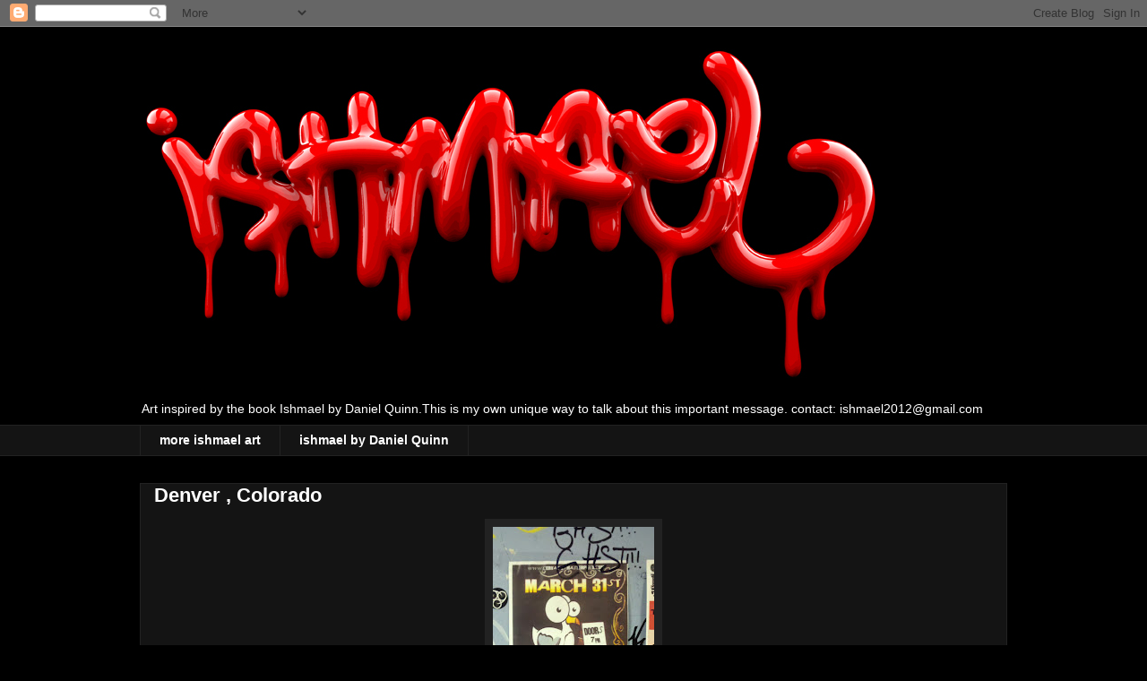

--- FILE ---
content_type: text/html; charset=UTF-8
request_url: https://www.ishmaelart.com/2011/04/denver-colorado.html
body_size: 11612
content:
<!DOCTYPE html>
<html class='v2' dir='ltr' lang='en'>
<head>
<link href='https://www.blogger.com/static/v1/widgets/335934321-css_bundle_v2.css' rel='stylesheet' type='text/css'/>
<meta content='width=1100' name='viewport'/>
<meta content='text/html; charset=UTF-8' http-equiv='Content-Type'/>
<meta content='blogger' name='generator'/>
<link href='https://www.ishmaelart.com/favicon.ico' rel='icon' type='image/x-icon'/>
<link href='https://www.ishmaelart.com/2011/04/denver-colorado.html' rel='canonical'/>
<link rel="alternate" type="application/atom+xml" title="  Ishmael inspired  art and graffiti - Atom" href="https://www.ishmaelart.com/feeds/posts/default" />
<link rel="alternate" type="application/rss+xml" title="  Ishmael inspired  art and graffiti - RSS" href="https://www.ishmaelart.com/feeds/posts/default?alt=rss" />
<link rel="service.post" type="application/atom+xml" title="  Ishmael inspired  art and graffiti - Atom" href="https://www.blogger.com/feeds/9205335385356278488/posts/default" />

<link rel="alternate" type="application/atom+xml" title="  Ishmael inspired  art and graffiti - Atom" href="https://www.ishmaelart.com/feeds/5282502955806043658/comments/default" />
<!--Can't find substitution for tag [blog.ieCssRetrofitLinks]-->
<link href='https://blogger.googleusercontent.com/img/b/R29vZ2xl/AVvXsEidp-GoAifwxAyTjkNNAr4rMdcnwHawqDRpKExm2A8DgLQCG0D_Ae4xC0WqJ_zH8WiObu2dvF6otFAhCFFYI21qo6xWbsU-gNsEm0KMnbtLgYfzshCbqjtYv1N8CgLU145VSaUU_3I5_zYO/s320/2011-04-01_00-32-01_484+%25281%2529.jpg' rel='image_src'/>
<meta content='https://www.ishmaelart.com/2011/04/denver-colorado.html' property='og:url'/>
<meta content='Denver , Colorado' property='og:title'/>
<meta content='Art by Ishmael. Inspired by the book Ishmael by Daniel Quinn' property='og:description'/>
<meta content='https://blogger.googleusercontent.com/img/b/R29vZ2xl/AVvXsEidp-GoAifwxAyTjkNNAr4rMdcnwHawqDRpKExm2A8DgLQCG0D_Ae4xC0WqJ_zH8WiObu2dvF6otFAhCFFYI21qo6xWbsU-gNsEm0KMnbtLgYfzshCbqjtYv1N8CgLU145VSaUU_3I5_zYO/w1200-h630-p-k-no-nu/2011-04-01_00-32-01_484+%25281%2529.jpg' property='og:image'/>
<title>  Ishmael inspired  art and graffiti: Denver , Colorado</title>
<style id='page-skin-1' type='text/css'><!--
/*
-----------------------------------------------
Blogger Template Style
Name:     Awesome Inc.
Designer: Tina Chen
URL:      tinachen.org
----------------------------------------------- */
/* Content
----------------------------------------------- */
body {
font: normal normal 13px Arial, Tahoma, Helvetica, FreeSans, sans-serif;
color: #ffffff;
background: #000000 url(//themes.googleusercontent.com/image?id=1KWBqlipk8_Ck4PTM5QvkNC6OAcl_xZgZ2pGhqm06r-WYCv_eJSG5sEIrXhP_E338iFo-) repeat scroll top center /* Credit: moorsky (http://www.istockphoto.com/googleimages.php?id=4080671&platform=blogger) */;
}
html body .content-outer {
min-width: 0;
max-width: 100%;
width: 100%;
}
a:link {
text-decoration: none;
color: #888888;
}
a:visited {
text-decoration: none;
color: #444444;
}
a:hover {
text-decoration: underline;
color: #cccccc;
}
.body-fauxcolumn-outer .cap-top {
position: absolute;
z-index: 1;
height: 276px;
width: 100%;
background: transparent none repeat-x scroll top left;
_background-image: none;
}
/* Columns
----------------------------------------------- */
.content-inner {
padding: 0;
}
.header-inner .section {
margin: 0 16px;
}
.tabs-inner .section {
margin: 0 16px;
}
.main-inner {
padding-top: 30px;
}
.main-inner .column-center-inner,
.main-inner .column-left-inner,
.main-inner .column-right-inner {
padding: 0 5px;
}
*+html body .main-inner .column-center-inner {
margin-top: -30px;
}
#layout .main-inner .column-center-inner {
margin-top: 0;
}
/* Header
----------------------------------------------- */
.header-outer {
margin: 0 0 0 0;
background: transparent none repeat scroll 0 0;
}
.Header h1 {
font: normal bold 40px Arial, Tahoma, Helvetica, FreeSans, sans-serif;
color: #ffffff;
text-shadow: 0 0 -1px #000000;
}
.Header h1 a {
color: #ffffff;
}
.Header .description {
font: normal normal 14px Arial, Tahoma, Helvetica, FreeSans, sans-serif;
color: #ffffff;
}
.header-inner .Header .titlewrapper,
.header-inner .Header .descriptionwrapper {
padding-left: 0;
padding-right: 0;
margin-bottom: 0;
}
.header-inner .Header .titlewrapper {
padding-top: 22px;
}
/* Tabs
----------------------------------------------- */
.tabs-outer {
overflow: hidden;
position: relative;
background: #141414 none repeat scroll 0 0;
}
#layout .tabs-outer {
overflow: visible;
}
.tabs-cap-top, .tabs-cap-bottom {
position: absolute;
width: 100%;
border-top: 1px solid #222222;
}
.tabs-cap-bottom {
bottom: 0;
}
.tabs-inner .widget li a {
display: inline-block;
margin: 0;
padding: .6em 1.5em;
font: normal bold 14px Arial, Tahoma, Helvetica, FreeSans, sans-serif;
color: #ffffff;
border-top: 1px solid #222222;
border-bottom: 1px solid #222222;
border-left: 1px solid #222222;
height: 16px;
line-height: 16px;
}
.tabs-inner .widget li:last-child a {
border-right: 1px solid #222222;
}
.tabs-inner .widget li.selected a, .tabs-inner .widget li a:hover {
background: #444444 none repeat-x scroll 0 -100px;
color: #ffffff;
}
/* Headings
----------------------------------------------- */
h2 {
font: normal bold 14px Arial, Tahoma, Helvetica, FreeSans, sans-serif;
color: #ffffff;
}
/* Widgets
----------------------------------------------- */
.main-inner .section {
margin: 0 27px;
padding: 0;
}
.main-inner .column-left-outer,
.main-inner .column-right-outer {
margin-top: 0;
}
#layout .main-inner .column-left-outer,
#layout .main-inner .column-right-outer {
margin-top: 0;
}
.main-inner .column-left-inner,
.main-inner .column-right-inner {
background: transparent none repeat 0 0;
-moz-box-shadow: 0 0 0 rgba(0, 0, 0, .2);
-webkit-box-shadow: 0 0 0 rgba(0, 0, 0, .2);
-goog-ms-box-shadow: 0 0 0 rgba(0, 0, 0, .2);
box-shadow: 0 0 0 rgba(0, 0, 0, .2);
-moz-border-radius: 0;
-webkit-border-radius: 0;
-goog-ms-border-radius: 0;
border-radius: 0;
}
#layout .main-inner .column-left-inner,
#layout .main-inner .column-right-inner {
margin-top: 0;
}
.sidebar .widget {
font: normal normal 14px Arial, Tahoma, Helvetica, FreeSans, sans-serif;
color: #ffffff;
}
.sidebar .widget a:link {
color: #888888;
}
.sidebar .widget a:visited {
color: #444444;
}
.sidebar .widget a:hover {
color: #cccccc;
}
.sidebar .widget h2 {
text-shadow: 0 0 -1px #000000;
}
.main-inner .widget {
background-color: #141414;
border: 1px solid #222222;
padding: 0 15px 15px;
margin: 20px -16px;
-moz-box-shadow: 0 0 0 rgba(0, 0, 0, .2);
-webkit-box-shadow: 0 0 0 rgba(0, 0, 0, .2);
-goog-ms-box-shadow: 0 0 0 rgba(0, 0, 0, .2);
box-shadow: 0 0 0 rgba(0, 0, 0, .2);
-moz-border-radius: 0;
-webkit-border-radius: 0;
-goog-ms-border-radius: 0;
border-radius: 0;
}
.main-inner .widget h2 {
margin: 0 -15px;
padding: .6em 15px .5em;
border-bottom: 1px solid #000000;
}
.footer-inner .widget h2 {
padding: 0 0 .4em;
border-bottom: 1px solid #000000;
}
.main-inner .widget h2 + div, .footer-inner .widget h2 + div {
border-top: 1px solid #222222;
padding-top: 8px;
}
.main-inner .widget .widget-content {
margin: 0 -15px;
padding: 7px 15px 0;
}
.main-inner .widget ul, .main-inner .widget #ArchiveList ul.flat {
margin: -8px -15px 0;
padding: 0;
list-style: none;
}
.main-inner .widget #ArchiveList {
margin: -8px 0 0;
}
.main-inner .widget ul li, .main-inner .widget #ArchiveList ul.flat li {
padding: .5em 15px;
text-indent: 0;
color: #666666;
border-top: 1px solid #222222;
border-bottom: 1px solid #000000;
}
.main-inner .widget #ArchiveList ul li {
padding-top: .25em;
padding-bottom: .25em;
}
.main-inner .widget ul li:first-child, .main-inner .widget #ArchiveList ul.flat li:first-child {
border-top: none;
}
.main-inner .widget ul li:last-child, .main-inner .widget #ArchiveList ul.flat li:last-child {
border-bottom: none;
}
.post-body {
position: relative;
}
.main-inner .widget .post-body ul {
padding: 0 2.5em;
margin: .5em 0;
list-style: disc;
}
.main-inner .widget .post-body ul li {
padding: 0.25em 0;
margin-bottom: .25em;
color: #ffffff;
border: none;
}
.footer-inner .widget ul {
padding: 0;
list-style: none;
}
.widget .zippy {
color: #666666;
}
/* Posts
----------------------------------------------- */
body .main-inner .Blog {
padding: 0;
margin-bottom: 1em;
background-color: transparent;
border: none;
-moz-box-shadow: 0 0 0 rgba(0, 0, 0, 0);
-webkit-box-shadow: 0 0 0 rgba(0, 0, 0, 0);
-goog-ms-box-shadow: 0 0 0 rgba(0, 0, 0, 0);
box-shadow: 0 0 0 rgba(0, 0, 0, 0);
}
.main-inner .section:last-child .Blog:last-child {
padding: 0;
margin-bottom: 1em;
}
.main-inner .widget h2.date-header {
margin: 0 -15px 1px;
padding: 0 0 0 0;
font: normal normal 14px Arial, Tahoma, Helvetica, FreeSans, sans-serif;
color: #666666;
background: transparent none no-repeat scroll top left;
border-top: 0 solid #222222;
border-bottom: 1px solid #000000;
-moz-border-radius-topleft: 0;
-moz-border-radius-topright: 0;
-webkit-border-top-left-radius: 0;
-webkit-border-top-right-radius: 0;
border-top-left-radius: 0;
border-top-right-radius: 0;
position: static;
bottom: 100%;
right: 15px;
text-shadow: 0 0 -1px #000000;
}
.main-inner .widget h2.date-header span {
font: normal normal 14px Arial, Tahoma, Helvetica, FreeSans, sans-serif;
display: block;
padding: .5em 15px;
border-left: 0 solid #222222;
border-right: 0 solid #222222;
}
.date-outer {
position: relative;
margin: 30px 0 20px;
padding: 0 15px;
background-color: #141414;
border: 1px solid #222222;
-moz-box-shadow: 0 0 0 rgba(0, 0, 0, .2);
-webkit-box-shadow: 0 0 0 rgba(0, 0, 0, .2);
-goog-ms-box-shadow: 0 0 0 rgba(0, 0, 0, .2);
box-shadow: 0 0 0 rgba(0, 0, 0, .2);
-moz-border-radius: 0;
-webkit-border-radius: 0;
-goog-ms-border-radius: 0;
border-radius: 0;
}
.date-outer:first-child {
margin-top: 0;
}
.date-outer:last-child {
margin-bottom: 20px;
-moz-border-radius-bottomleft: 0;
-moz-border-radius-bottomright: 0;
-webkit-border-bottom-left-radius: 0;
-webkit-border-bottom-right-radius: 0;
-goog-ms-border-bottom-left-radius: 0;
-goog-ms-border-bottom-right-radius: 0;
border-bottom-left-radius: 0;
border-bottom-right-radius: 0;
}
.date-posts {
margin: 0 -15px;
padding: 0 15px;
clear: both;
}
.post-outer, .inline-ad {
border-top: 1px solid #222222;
margin: 0 -15px;
padding: 15px 15px;
}
.post-outer {
padding-bottom: 10px;
}
.post-outer:first-child {
padding-top: 0;
border-top: none;
}
.post-outer:last-child, .inline-ad:last-child {
border-bottom: none;
}
.post-body {
position: relative;
}
.post-body img {
padding: 8px;
background: #222222;
border: 1px solid transparent;
-moz-box-shadow: 0 0 0 rgba(0, 0, 0, .2);
-webkit-box-shadow: 0 0 0 rgba(0, 0, 0, .2);
box-shadow: 0 0 0 rgba(0, 0, 0, .2);
-moz-border-radius: 0;
-webkit-border-radius: 0;
border-radius: 0;
}
h3.post-title, h4 {
font: normal bold 22px Arial, Tahoma, Helvetica, FreeSans, sans-serif;
color: #ffffff;
}
h3.post-title a {
font: normal bold 22px Arial, Tahoma, Helvetica, FreeSans, sans-serif;
color: #ffffff;
}
h3.post-title a:hover {
color: #cccccc;
text-decoration: underline;
}
.post-header {
margin: 0 0 1em;
}
.post-body {
line-height: 1.4;
}
.post-outer h2 {
color: #ffffff;
}
.post-footer {
margin: 1.5em 0 0;
}
#blog-pager {
padding: 15px;
font-size: 120%;
background-color: #141414;
border: 1px solid #222222;
-moz-box-shadow: 0 0 0 rgba(0, 0, 0, .2);
-webkit-box-shadow: 0 0 0 rgba(0, 0, 0, .2);
-goog-ms-box-shadow: 0 0 0 rgba(0, 0, 0, .2);
box-shadow: 0 0 0 rgba(0, 0, 0, .2);
-moz-border-radius: 0;
-webkit-border-radius: 0;
-goog-ms-border-radius: 0;
border-radius: 0;
-moz-border-radius-topleft: 0;
-moz-border-radius-topright: 0;
-webkit-border-top-left-radius: 0;
-webkit-border-top-right-radius: 0;
-goog-ms-border-top-left-radius: 0;
-goog-ms-border-top-right-radius: 0;
border-top-left-radius: 0;
border-top-right-radius-topright: 0;
margin-top: 1em;
}
.blog-feeds, .post-feeds {
margin: 1em 0;
text-align: center;
color: #ffffff;
}
.blog-feeds a, .post-feeds a {
color: #888888;
}
.blog-feeds a:visited, .post-feeds a:visited {
color: #444444;
}
.blog-feeds a:hover, .post-feeds a:hover {
color: #cccccc;
}
.post-outer .comments {
margin-top: 2em;
}
/* Comments
----------------------------------------------- */
.comments .comments-content .icon.blog-author {
background-repeat: no-repeat;
background-image: url([data-uri]);
}
.comments .comments-content .loadmore a {
border-top: 1px solid #222222;
border-bottom: 1px solid #222222;
}
.comments .continue {
border-top: 2px solid #222222;
}
/* Footer
----------------------------------------------- */
.footer-outer {
margin: -0 0 -1px;
padding: 0 0 0;
color: #ffffff;
overflow: hidden;
}
.footer-fauxborder-left {
border-top: 1px solid #222222;
background: #141414 none repeat scroll 0 0;
-moz-box-shadow: 0 0 0 rgba(0, 0, 0, .2);
-webkit-box-shadow: 0 0 0 rgba(0, 0, 0, .2);
-goog-ms-box-shadow: 0 0 0 rgba(0, 0, 0, .2);
box-shadow: 0 0 0 rgba(0, 0, 0, .2);
margin: 0 -0;
}
/* Mobile
----------------------------------------------- */
body.mobile {
background-size: auto;
}
.mobile .body-fauxcolumn-outer {
background: transparent none repeat scroll top left;
}
*+html body.mobile .main-inner .column-center-inner {
margin-top: 0;
}
.mobile .main-inner .widget {
padding: 0 0 15px;
}
.mobile .main-inner .widget h2 + div,
.mobile .footer-inner .widget h2 + div {
border-top: none;
padding-top: 0;
}
.mobile .footer-inner .widget h2 {
padding: 0.5em 0;
border-bottom: none;
}
.mobile .main-inner .widget .widget-content {
margin: 0;
padding: 7px 0 0;
}
.mobile .main-inner .widget ul,
.mobile .main-inner .widget #ArchiveList ul.flat {
margin: 0 -15px 0;
}
.mobile .main-inner .widget h2.date-header {
right: 0;
}
.mobile .date-header span {
padding: 0.4em 0;
}
.mobile .date-outer:first-child {
margin-bottom: 0;
border: 1px solid #222222;
-moz-border-radius-topleft: 0;
-moz-border-radius-topright: 0;
-webkit-border-top-left-radius: 0;
-webkit-border-top-right-radius: 0;
-goog-ms-border-top-left-radius: 0;
-goog-ms-border-top-right-radius: 0;
border-top-left-radius: 0;
border-top-right-radius: 0;
}
.mobile .date-outer {
border-color: #222222;
border-width: 0 1px 1px;
}
.mobile .date-outer:last-child {
margin-bottom: 0;
}
.mobile .main-inner {
padding: 0;
}
.mobile .header-inner .section {
margin: 0;
}
.mobile .post-outer, .mobile .inline-ad {
padding: 5px 0;
}
.mobile .tabs-inner .section {
margin: 0 10px;
}
.mobile .main-inner .widget h2 {
margin: 0;
padding: 0;
}
.mobile .main-inner .widget h2.date-header span {
padding: 0;
}
.mobile .main-inner .widget .widget-content {
margin: 0;
padding: 7px 0 0;
}
.mobile #blog-pager {
border: 1px solid transparent;
background: #141414 none repeat scroll 0 0;
}
.mobile .main-inner .column-left-inner,
.mobile .main-inner .column-right-inner {
background: transparent none repeat 0 0;
-moz-box-shadow: none;
-webkit-box-shadow: none;
-goog-ms-box-shadow: none;
box-shadow: none;
}
.mobile .date-posts {
margin: 0;
padding: 0;
}
.mobile .footer-fauxborder-left {
margin: 0;
border-top: inherit;
}
.mobile .main-inner .section:last-child .Blog:last-child {
margin-bottom: 0;
}
.mobile-index-contents {
color: #ffffff;
}
.mobile .mobile-link-button {
background: #888888 none repeat scroll 0 0;
}
.mobile-link-button a:link, .mobile-link-button a:visited {
color: #ffffff;
}
.mobile .tabs-inner .PageList .widget-content {
background: transparent;
border-top: 1px solid;
border-color: #222222;
color: #ffffff;
}
.mobile .tabs-inner .PageList .widget-content .pagelist-arrow {
border-left: 1px solid #222222;
}

--></style>
<style id='template-skin-1' type='text/css'><!--
body {
min-width: 1000px;
}
.content-outer, .content-fauxcolumn-outer, .region-inner {
min-width: 1000px;
max-width: 1000px;
_width: 1000px;
}
.main-inner .columns {
padding-left: 0px;
padding-right: 0px;
}
.main-inner .fauxcolumn-center-outer {
left: 0px;
right: 0px;
/* IE6 does not respect left and right together */
_width: expression(this.parentNode.offsetWidth -
parseInt("0px") -
parseInt("0px") + 'px');
}
.main-inner .fauxcolumn-left-outer {
width: 0px;
}
.main-inner .fauxcolumn-right-outer {
width: 0px;
}
.main-inner .column-left-outer {
width: 0px;
right: 100%;
margin-left: -0px;
}
.main-inner .column-right-outer {
width: 0px;
margin-right: -0px;
}
#layout {
min-width: 0;
}
#layout .content-outer {
min-width: 0;
width: 800px;
}
#layout .region-inner {
min-width: 0;
width: auto;
}
body#layout div.add_widget {
padding: 8px;
}
body#layout div.add_widget a {
margin-left: 32px;
}
--></style>
<style>
    body {background-image:url(\/\/themes.googleusercontent.com\/image?id=1KWBqlipk8_Ck4PTM5QvkNC6OAcl_xZgZ2pGhqm06r-WYCv_eJSG5sEIrXhP_E338iFo-);}
    
@media (max-width: 200px) { body {background-image:url(\/\/themes.googleusercontent.com\/image?id=1KWBqlipk8_Ck4PTM5QvkNC6OAcl_xZgZ2pGhqm06r-WYCv_eJSG5sEIrXhP_E338iFo-&options=w200);}}
@media (max-width: 400px) and (min-width: 201px) { body {background-image:url(\/\/themes.googleusercontent.com\/image?id=1KWBqlipk8_Ck4PTM5QvkNC6OAcl_xZgZ2pGhqm06r-WYCv_eJSG5sEIrXhP_E338iFo-&options=w400);}}
@media (max-width: 800px) and (min-width: 401px) { body {background-image:url(\/\/themes.googleusercontent.com\/image?id=1KWBqlipk8_Ck4PTM5QvkNC6OAcl_xZgZ2pGhqm06r-WYCv_eJSG5sEIrXhP_E338iFo-&options=w800);}}
@media (max-width: 1200px) and (min-width: 801px) { body {background-image:url(\/\/themes.googleusercontent.com\/image?id=1KWBqlipk8_Ck4PTM5QvkNC6OAcl_xZgZ2pGhqm06r-WYCv_eJSG5sEIrXhP_E338iFo-&options=w1200);}}
/* Last tag covers anything over one higher than the previous max-size cap. */
@media (min-width: 1201px) { body {background-image:url(\/\/themes.googleusercontent.com\/image?id=1KWBqlipk8_Ck4PTM5QvkNC6OAcl_xZgZ2pGhqm06r-WYCv_eJSG5sEIrXhP_E338iFo-&options=w1600);}}
  </style>
<link href='https://www.blogger.com/dyn-css/authorization.css?targetBlogID=9205335385356278488&amp;zx=fd6bf23a-d609-4dbd-abdc-6db902f2c573' media='none' onload='if(media!=&#39;all&#39;)media=&#39;all&#39;' rel='stylesheet'/><noscript><link href='https://www.blogger.com/dyn-css/authorization.css?targetBlogID=9205335385356278488&amp;zx=fd6bf23a-d609-4dbd-abdc-6db902f2c573' rel='stylesheet'/></noscript>
<meta name='google-adsense-platform-account' content='ca-host-pub-1556223355139109'/>
<meta name='google-adsense-platform-domain' content='blogspot.com'/>

</head>
<body class='loading variant-dark'>
<div class='navbar section' id='navbar' name='Navbar'><div class='widget Navbar' data-version='1' id='Navbar1'><script type="text/javascript">
    function setAttributeOnload(object, attribute, val) {
      if(window.addEventListener) {
        window.addEventListener('load',
          function(){ object[attribute] = val; }, false);
      } else {
        window.attachEvent('onload', function(){ object[attribute] = val; });
      }
    }
  </script>
<div id="navbar-iframe-container"></div>
<script type="text/javascript" src="https://apis.google.com/js/platform.js"></script>
<script type="text/javascript">
      gapi.load("gapi.iframes:gapi.iframes.style.bubble", function() {
        if (gapi.iframes && gapi.iframes.getContext) {
          gapi.iframes.getContext().openChild({
              url: 'https://www.blogger.com/navbar/9205335385356278488?po\x3d5282502955806043658\x26origin\x3dhttps://www.ishmaelart.com',
              where: document.getElementById("navbar-iframe-container"),
              id: "navbar-iframe"
          });
        }
      });
    </script><script type="text/javascript">
(function() {
var script = document.createElement('script');
script.type = 'text/javascript';
script.src = '//pagead2.googlesyndication.com/pagead/js/google_top_exp.js';
var head = document.getElementsByTagName('head')[0];
if (head) {
head.appendChild(script);
}})();
</script>
</div></div>
<div class='body-fauxcolumns'>
<div class='fauxcolumn-outer body-fauxcolumn-outer'>
<div class='cap-top'>
<div class='cap-left'></div>
<div class='cap-right'></div>
</div>
<div class='fauxborder-left'>
<div class='fauxborder-right'></div>
<div class='fauxcolumn-inner'>
</div>
</div>
<div class='cap-bottom'>
<div class='cap-left'></div>
<div class='cap-right'></div>
</div>
</div>
</div>
<div class='content'>
<div class='content-fauxcolumns'>
<div class='fauxcolumn-outer content-fauxcolumn-outer'>
<div class='cap-top'>
<div class='cap-left'></div>
<div class='cap-right'></div>
</div>
<div class='fauxborder-left'>
<div class='fauxborder-right'></div>
<div class='fauxcolumn-inner'>
</div>
</div>
<div class='cap-bottom'>
<div class='cap-left'></div>
<div class='cap-right'></div>
</div>
</div>
</div>
<div class='content-outer'>
<div class='content-cap-top cap-top'>
<div class='cap-left'></div>
<div class='cap-right'></div>
</div>
<div class='fauxborder-left content-fauxborder-left'>
<div class='fauxborder-right content-fauxborder-right'></div>
<div class='content-inner'>
<header>
<div class='header-outer'>
<div class='header-cap-top cap-top'>
<div class='cap-left'></div>
<div class='cap-right'></div>
</div>
<div class='fauxborder-left header-fauxborder-left'>
<div class='fauxborder-right header-fauxborder-right'></div>
<div class='region-inner header-inner'>
<div class='header section' id='header' name='Header'><div class='widget Header' data-version='1' id='Header1'>
<div id='header-inner'>
<a href='https://www.ishmaelart.com/' style='display: block'>
<img alt='  Ishmael inspired  art and graffiti' height='411px; ' id='Header1_headerimg' src='https://blogger.googleusercontent.com/img/b/R29vZ2xl/AVvXsEjVvhZrbT0CNAV_IbKOGb-dhg8Gw5P2AfBvNIJR8J90KzJZyHIFkjFIhlYvUR92CkTKJXIQGGfXdSeAQch_KhA8YLYL-E5_w9XMi88HFvIg7mtGteul_0WcTSrA6A6HqQf4vniR9QadonkZ/s1600/ISHMAEL+RED+72.jpg' style='display: block' width='842px; '/>
</a>
<div class='descriptionwrapper'>
<p class='description'><span>Art inspired by the book Ishmael by Daniel Quinn.This is my own unique way to talk about this important message.      contact: ishmael2012@gmail.com</span></p>
</div>
</div>
</div></div>
</div>
</div>
<div class='header-cap-bottom cap-bottom'>
<div class='cap-left'></div>
<div class='cap-right'></div>
</div>
</div>
</header>
<div class='tabs-outer'>
<div class='tabs-cap-top cap-top'>
<div class='cap-left'></div>
<div class='cap-right'></div>
</div>
<div class='fauxborder-left tabs-fauxborder-left'>
<div class='fauxborder-right tabs-fauxborder-right'></div>
<div class='region-inner tabs-inner'>
<div class='tabs section' id='crosscol' name='Cross-Column'><div class='widget LinkList' data-version='1' id='LinkList1'>
<h2>links</h2>
<div class='widget-content'>
<ul>
<li><a href='https://www.bentgrid.com'>more ishmael art</a></li>
<li><a href='https://www.ishmael.org'>ishmael by Daniel Quinn</a></li>
</ul>
<div class='clear'></div>
</div>
</div></div>
<div class='tabs no-items section' id='crosscol-overflow' name='Cross-Column 2'></div>
</div>
</div>
<div class='tabs-cap-bottom cap-bottom'>
<div class='cap-left'></div>
<div class='cap-right'></div>
</div>
</div>
<div class='main-outer'>
<div class='main-cap-top cap-top'>
<div class='cap-left'></div>
<div class='cap-right'></div>
</div>
<div class='fauxborder-left main-fauxborder-left'>
<div class='fauxborder-right main-fauxborder-right'></div>
<div class='region-inner main-inner'>
<div class='columns fauxcolumns'>
<div class='fauxcolumn-outer fauxcolumn-center-outer'>
<div class='cap-top'>
<div class='cap-left'></div>
<div class='cap-right'></div>
</div>
<div class='fauxborder-left'>
<div class='fauxborder-right'></div>
<div class='fauxcolumn-inner'>
</div>
</div>
<div class='cap-bottom'>
<div class='cap-left'></div>
<div class='cap-right'></div>
</div>
</div>
<div class='fauxcolumn-outer fauxcolumn-left-outer'>
<div class='cap-top'>
<div class='cap-left'></div>
<div class='cap-right'></div>
</div>
<div class='fauxborder-left'>
<div class='fauxborder-right'></div>
<div class='fauxcolumn-inner'>
</div>
</div>
<div class='cap-bottom'>
<div class='cap-left'></div>
<div class='cap-right'></div>
</div>
</div>
<div class='fauxcolumn-outer fauxcolumn-right-outer'>
<div class='cap-top'>
<div class='cap-left'></div>
<div class='cap-right'></div>
</div>
<div class='fauxborder-left'>
<div class='fauxborder-right'></div>
<div class='fauxcolumn-inner'>
</div>
</div>
<div class='cap-bottom'>
<div class='cap-left'></div>
<div class='cap-right'></div>
</div>
</div>
<!-- corrects IE6 width calculation -->
<div class='columns-inner'>
<div class='column-center-outer'>
<div class='column-center-inner'>
<div class='main section' id='main' name='Main'><div class='widget Blog' data-version='1' id='Blog1'>
<div class='blog-posts hfeed'>

          <div class="date-outer">
        

          <div class="date-posts">
        
<div class='post-outer'>
<div class='post hentry uncustomized-post-template' itemprop='blogPost' itemscope='itemscope' itemtype='http://schema.org/BlogPosting'>
<meta content='https://blogger.googleusercontent.com/img/b/R29vZ2xl/AVvXsEidp-GoAifwxAyTjkNNAr4rMdcnwHawqDRpKExm2A8DgLQCG0D_Ae4xC0WqJ_zH8WiObu2dvF6otFAhCFFYI21qo6xWbsU-gNsEm0KMnbtLgYfzshCbqjtYv1N8CgLU145VSaUU_3I5_zYO/s320/2011-04-01_00-32-01_484+%25281%2529.jpg' itemprop='image_url'/>
<meta content='9205335385356278488' itemprop='blogId'/>
<meta content='5282502955806043658' itemprop='postId'/>
<a name='5282502955806043658'></a>
<h3 class='post-title entry-title' itemprop='name'>
Denver , Colorado
</h3>
<div class='post-header'>
<div class='post-header-line-1'></div>
</div>
<div class='post-body entry-content' id='post-body-5282502955806043658' itemprop='description articleBody'>
<div dir="ltr" style="text-align: left;" trbidi="on"><div class="separator" style="clear: both; text-align: center;"><a href="https://blogger.googleusercontent.com/img/b/R29vZ2xl/AVvXsEidp-GoAifwxAyTjkNNAr4rMdcnwHawqDRpKExm2A8DgLQCG0D_Ae4xC0WqJ_zH8WiObu2dvF6otFAhCFFYI21qo6xWbsU-gNsEm0KMnbtLgYfzshCbqjtYv1N8CgLU145VSaUU_3I5_zYO/s1600/2011-04-01_00-32-01_484+%25281%2529.jpg" imageanchor="1" style="margin-left: 1em; margin-right: 1em;"><img border="0" height="320" src="https://blogger.googleusercontent.com/img/b/R29vZ2xl/AVvXsEidp-GoAifwxAyTjkNNAr4rMdcnwHawqDRpKExm2A8DgLQCG0D_Ae4xC0WqJ_zH8WiObu2dvF6otFAhCFFYI21qo6xWbsU-gNsEm0KMnbtLgYfzshCbqjtYv1N8CgLU145VSaUU_3I5_zYO/s320/2011-04-01_00-32-01_484+%25281%2529.jpg" width="180" /></a></div><br />
</div>
<div style='clear: both;'></div>
</div>
<div class='post-footer'>
<div class='post-footer-line post-footer-line-1'>
<span class='post-author vcard'>
</span>
<span class='post-timestamp'>
</span>
<span class='post-comment-link'>
</span>
<span class='post-icons'>
<span class='item-action'>
<a href='https://www.blogger.com/email-post/9205335385356278488/5282502955806043658' title='Email Post'>
<img alt='' class='icon-action' height='13' src='https://resources.blogblog.com/img/icon18_email.gif' width='18'/>
</a>
</span>
<span class='item-control blog-admin pid-1898909253'>
<a href='https://www.blogger.com/post-edit.g?blogID=9205335385356278488&postID=5282502955806043658&from=pencil' title='Edit Post'>
<img alt='' class='icon-action' height='18' src='https://resources.blogblog.com/img/icon18_edit_allbkg.gif' width='18'/>
</a>
</span>
</span>
<div class='post-share-buttons goog-inline-block'>
</div>
</div>
<div class='post-footer-line post-footer-line-2'>
<span class='post-labels'>
</span>
</div>
<div class='post-footer-line post-footer-line-3'>
<span class='post-location'>
</span>
</div>
</div>
</div>
<div class='comments' id='comments'>
<a name='comments'></a>
<h4>No comments:</h4>
<div id='Blog1_comments-block-wrapper'>
<dl class='avatar-comment-indent' id='comments-block'>
</dl>
</div>
<p class='comment-footer'>
<div class='comment-form'>
<a name='comment-form'></a>
<h4 id='comment-post-message'>Post a Comment</h4>
<p>
</p>
<a href='https://www.blogger.com/comment/frame/9205335385356278488?po=5282502955806043658&hl=en&saa=85391&origin=https://www.ishmaelart.com' id='comment-editor-src'></a>
<iframe allowtransparency='true' class='blogger-iframe-colorize blogger-comment-from-post' frameborder='0' height='410px' id='comment-editor' name='comment-editor' src='' width='100%'></iframe>
<script src='https://www.blogger.com/static/v1/jsbin/2830521187-comment_from_post_iframe.js' type='text/javascript'></script>
<script type='text/javascript'>
      BLOG_CMT_createIframe('https://www.blogger.com/rpc_relay.html');
    </script>
</div>
</p>
</div>
</div>

        </div></div>
      
</div>
<div class='blog-pager' id='blog-pager'>
<span id='blog-pager-newer-link'>
<a class='blog-pager-newer-link' href='https://www.ishmaelart.com/2011/04/blog-post.html' id='Blog1_blog-pager-newer-link' title='Newer Post'>Newer Post</a>
</span>
<span id='blog-pager-older-link'>
<a class='blog-pager-older-link' href='https://www.ishmaelart.com/2011/04/new-piece-of-art-for-kulture-klash.html' id='Blog1_blog-pager-older-link' title='Older Post'>Older Post</a>
</span>
<a class='home-link' href='https://www.ishmaelart.com/'>Home</a>
</div>
<div class='clear'></div>
<div class='post-feeds'>
<div class='feed-links'>
Subscribe to:
<a class='feed-link' href='https://www.ishmaelart.com/feeds/5282502955806043658/comments/default' target='_blank' type='application/atom+xml'>Post Comments (Atom)</a>
</div>
</div>
</div></div>
</div>
</div>
<div class='column-left-outer'>
<div class='column-left-inner'>
<aside>
</aside>
</div>
</div>
<div class='column-right-outer'>
<div class='column-right-inner'>
<aside>
</aside>
</div>
</div>
</div>
<div style='clear: both'></div>
<!-- columns -->
</div>
<!-- main -->
</div>
</div>
<div class='main-cap-bottom cap-bottom'>
<div class='cap-left'></div>
<div class='cap-right'></div>
</div>
</div>
<footer>
<div class='footer-outer'>
<div class='footer-cap-top cap-top'>
<div class='cap-left'></div>
<div class='cap-right'></div>
</div>
<div class='fauxborder-left footer-fauxborder-left'>
<div class='fauxborder-right footer-fauxborder-right'></div>
<div class='region-inner footer-inner'>
<div class='foot section' id='footer-1'><div class='widget Followers' data-version='1' id='Followers1'>
<h2 class='title'>Followers</h2>
<div class='widget-content'>
<div id='Followers1-wrapper'>
<div style='margin-right:2px;'>
<div><script type="text/javascript" src="https://apis.google.com/js/platform.js"></script>
<div id="followers-iframe-container"></div>
<script type="text/javascript">
    window.followersIframe = null;
    function followersIframeOpen(url) {
      gapi.load("gapi.iframes", function() {
        if (gapi.iframes && gapi.iframes.getContext) {
          window.followersIframe = gapi.iframes.getContext().openChild({
            url: url,
            where: document.getElementById("followers-iframe-container"),
            messageHandlersFilter: gapi.iframes.CROSS_ORIGIN_IFRAMES_FILTER,
            messageHandlers: {
              '_ready': function(obj) {
                window.followersIframe.getIframeEl().height = obj.height;
              },
              'reset': function() {
                window.followersIframe.close();
                followersIframeOpen("https://www.blogger.com/followers/frame/9205335385356278488?colors\x3dCgt0cmFuc3BhcmVudBILdHJhbnNwYXJlbnQaByNmZmZmZmYiByM4ODg4ODgqByMwMDAwMDAyByNmZmZmZmY6ByNmZmZmZmZCByM4ODg4ODhKByM2NjY2NjZSByM4ODg4ODhaC3RyYW5zcGFyZW50\x26pageSize\x3d21\x26hl\x3den\x26origin\x3dhttps://www.ishmaelart.com");
              },
              'open': function(url) {
                window.followersIframe.close();
                followersIframeOpen(url);
              }
            }
          });
        }
      });
    }
    followersIframeOpen("https://www.blogger.com/followers/frame/9205335385356278488?colors\x3dCgt0cmFuc3BhcmVudBILdHJhbnNwYXJlbnQaByNmZmZmZmYiByM4ODg4ODgqByMwMDAwMDAyByNmZmZmZmY6ByNmZmZmZmZCByM4ODg4ODhKByM2NjY2NjZSByM4ODg4ODhaC3RyYW5zcGFyZW50\x26pageSize\x3d21\x26hl\x3den\x26origin\x3dhttps://www.ishmaelart.com");
  </script></div>
</div>
</div>
<div class='clear'></div>
</div>
</div><div class='widget BlogArchive' data-version='1' id='BlogArchive1'>
<h2>Blog Archive</h2>
<div class='widget-content'>
<div id='ArchiveList'>
<div id='BlogArchive1_ArchiveList'>
<select id='BlogArchive1_ArchiveMenu'>
<option value=''>Blog Archive</option>
<option value='https://www.ishmaelart.com/2009_07_25_archive.html'>Jul 25 (22)</option>
<option value='https://www.ishmaelart.com/2009_07_26_archive.html'>Jul 26 (14)</option>
<option value='https://www.ishmaelart.com/2009_07_28_archive.html'>Jul 28 (3)</option>
<option value='https://www.ishmaelart.com/2009_08_11_archive.html'>Aug 11 (1)</option>
<option value='https://www.ishmaelart.com/2009_08_21_archive.html'>Aug 21 (5)</option>
<option value='https://www.ishmaelart.com/2009_10_06_archive.html'>Oct 06 (1)</option>
<option value='https://www.ishmaelart.com/2009_10_07_archive.html'>Oct 07 (13)</option>
<option value='https://www.ishmaelart.com/2009_10_20_archive.html'>Oct 20 (1)</option>
<option value='https://www.ishmaelart.com/2009_10_28_archive.html'>Oct 28 (1)</option>
<option value='https://www.ishmaelart.com/2009_11_02_archive.html'>Nov 02 (1)</option>
<option value='https://www.ishmaelart.com/2009_11_30_archive.html'>Nov 30 (1)</option>
<option value='https://www.ishmaelart.com/2009_12_02_archive.html'>Dec 02 (1)</option>
<option value='https://www.ishmaelart.com/2009_12_04_archive.html'>Dec 04 (1)</option>
<option value='https://www.ishmaelart.com/2009_12_05_archive.html'>Dec 05 (1)</option>
<option value='https://www.ishmaelart.com/2009_12_06_archive.html'>Dec 06 (1)</option>
<option value='https://www.ishmaelart.com/2010_01_12_archive.html'>Jan 12 (1)</option>
<option value='https://www.ishmaelart.com/2010_01_20_archive.html'>Jan 20 (5)</option>
<option value='https://www.ishmaelart.com/2010_02_03_archive.html'>Feb 03 (2)</option>
<option value='https://www.ishmaelart.com/2010_02_06_archive.html'>Feb 06 (1)</option>
<option value='https://www.ishmaelart.com/2010_02_07_archive.html'>Feb 07 (1)</option>
<option value='https://www.ishmaelart.com/2010_02_11_archive.html'>Feb 11 (1)</option>
<option value='https://www.ishmaelart.com/2010_02_19_archive.html'>Feb 19 (2)</option>
<option value='https://www.ishmaelart.com/2010_02_24_archive.html'>Feb 24 (2)</option>
<option value='https://www.ishmaelart.com/2010_03_16_archive.html'>Mar 16 (2)</option>
<option value='https://www.ishmaelart.com/2010_03_18_archive.html'>Mar 18 (2)</option>
<option value='https://www.ishmaelart.com/2010_04_17_archive.html'>Apr 17 (1)</option>
<option value='https://www.ishmaelart.com/2010_04_29_archive.html'>Apr 29 (3)</option>
<option value='https://www.ishmaelart.com/2010_07_11_archive.html'>Jul 11 (2)</option>
<option value='https://www.ishmaelart.com/2010_07_25_archive.html'>Jul 25 (1)</option>
<option value='https://www.ishmaelart.com/2010_09_05_archive.html'>Sep 05 (1)</option>
<option value='https://www.ishmaelart.com/2010_09_10_archive.html'>Sep 10 (1)</option>
<option value='https://www.ishmaelart.com/2010_09_11_archive.html'>Sep 11 (2)</option>
<option value='https://www.ishmaelart.com/2010_09_12_archive.html'>Sep 12 (1)</option>
<option value='https://www.ishmaelart.com/2010_09_16_archive.html'>Sep 16 (1)</option>
<option value='https://www.ishmaelart.com/2010_09_20_archive.html'>Sep 20 (1)</option>
<option value='https://www.ishmaelart.com/2010_10_13_archive.html'>Oct 13 (1)</option>
<option value='https://www.ishmaelart.com/2010_10_27_archive.html'>Oct 27 (2)</option>
<option value='https://www.ishmaelart.com/2010_10_28_archive.html'>Oct 28 (1)</option>
<option value='https://www.ishmaelart.com/2010_11_03_archive.html'>Nov 03 (1)</option>
<option value='https://www.ishmaelart.com/2010_11_05_archive.html'>Nov 05 (1)</option>
<option value='https://www.ishmaelart.com/2010_11_07_archive.html'>Nov 07 (1)</option>
<option value='https://www.ishmaelart.com/2010_11_11_archive.html'>Nov 11 (2)</option>
<option value='https://www.ishmaelart.com/2010_11_18_archive.html'>Nov 18 (1)</option>
<option value='https://www.ishmaelart.com/2010_11_20_archive.html'>Nov 20 (1)</option>
<option value='https://www.ishmaelart.com/2010_12_04_archive.html'>Dec 04 (1)</option>
<option value='https://www.ishmaelart.com/2010_12_05_archive.html'>Dec 05 (1)</option>
<option value='https://www.ishmaelart.com/2010_12_06_archive.html'>Dec 06 (3)</option>
<option value='https://www.ishmaelart.com/2010_12_08_archive.html'>Dec 08 (1)</option>
<option value='https://www.ishmaelart.com/2010_12_15_archive.html'>Dec 15 (1)</option>
<option value='https://www.ishmaelart.com/2010_12_22_archive.html'>Dec 22 (2)</option>
<option value='https://www.ishmaelart.com/2010_12_24_archive.html'>Dec 24 (1)</option>
<option value='https://www.ishmaelart.com/2010_12_26_archive.html'>Dec 26 (2)</option>
<option value='https://www.ishmaelart.com/2011_01_04_archive.html'>Jan 04 (1)</option>
<option value='https://www.ishmaelart.com/2011_01_10_archive.html'>Jan 10 (1)</option>
<option value='https://www.ishmaelart.com/2011_01_13_archive.html'>Jan 13 (1)</option>
<option value='https://www.ishmaelart.com/2011_01_18_archive.html'>Jan 18 (2)</option>
<option value='https://www.ishmaelart.com/2011_01_21_archive.html'>Jan 21 (1)</option>
<option value='https://www.ishmaelart.com/2011_01_23_archive.html'>Jan 23 (2)</option>
<option value='https://www.ishmaelart.com/2011_01_25_archive.html'>Jan 25 (1)</option>
<option value='https://www.ishmaelart.com/2011_01_26_archive.html'>Jan 26 (1)</option>
<option value='https://www.ishmaelart.com/2011_01_30_archive.html'>Jan 30 (3)</option>
<option value='https://www.ishmaelart.com/2011_02_01_archive.html'>Feb 01 (1)</option>
<option value='https://www.ishmaelart.com/2011_02_03_archive.html'>Feb 03 (2)</option>
<option value='https://www.ishmaelart.com/2011_02_06_archive.html'>Feb 06 (1)</option>
<option value='https://www.ishmaelart.com/2011_02_07_archive.html'>Feb 07 (3)</option>
<option value='https://www.ishmaelart.com/2011_02_08_archive.html'>Feb 08 (1)</option>
<option value='https://www.ishmaelart.com/2011_02_09_archive.html'>Feb 09 (1)</option>
<option value='https://www.ishmaelart.com/2011_02_10_archive.html'>Feb 10 (2)</option>
<option value='https://www.ishmaelart.com/2011_02_12_archive.html'>Feb 12 (1)</option>
<option value='https://www.ishmaelart.com/2011_02_13_archive.html'>Feb 13 (1)</option>
<option value='https://www.ishmaelart.com/2011_02_17_archive.html'>Feb 17 (1)</option>
<option value='https://www.ishmaelart.com/2011_02_19_archive.html'>Feb 19 (6)</option>
<option value='https://www.ishmaelart.com/2011_02_20_archive.html'>Feb 20 (2)</option>
<option value='https://www.ishmaelart.com/2011_02_21_archive.html'>Feb 21 (1)</option>
<option value='https://www.ishmaelart.com/2011_02_23_archive.html'>Feb 23 (1)</option>
<option value='https://www.ishmaelart.com/2011_02_24_archive.html'>Feb 24 (1)</option>
<option value='https://www.ishmaelart.com/2011_02_26_archive.html'>Feb 26 (2)</option>
<option value='https://www.ishmaelart.com/2011_02_27_archive.html'>Feb 27 (1)</option>
<option value='https://www.ishmaelart.com/2011_02_28_archive.html'>Feb 28 (1)</option>
<option value='https://www.ishmaelart.com/2011_03_01_archive.html'>Mar 01 (1)</option>
<option value='https://www.ishmaelart.com/2011_03_05_archive.html'>Mar 05 (1)</option>
<option value='https://www.ishmaelart.com/2011_03_07_archive.html'>Mar 07 (3)</option>
<option value='https://www.ishmaelart.com/2011_03_08_archive.html'>Mar 08 (1)</option>
<option value='https://www.ishmaelart.com/2011_03_11_archive.html'>Mar 11 (2)</option>
<option value='https://www.ishmaelart.com/2011_03_15_archive.html'>Mar 15 (1)</option>
<option value='https://www.ishmaelart.com/2011_03_17_archive.html'>Mar 17 (1)</option>
<option value='https://www.ishmaelart.com/2011_03_18_archive.html'>Mar 18 (1)</option>
<option value='https://www.ishmaelart.com/2011_03_20_archive.html'>Mar 20 (1)</option>
<option value='https://www.ishmaelart.com/2011_03_21_archive.html'>Mar 21 (1)</option>
<option value='https://www.ishmaelart.com/2011_03_26_archive.html'>Mar 26 (1)</option>
<option value='https://www.ishmaelart.com/2011_03_27_archive.html'>Mar 27 (1)</option>
<option value='https://www.ishmaelart.com/2011_03_30_archive.html'>Mar 30 (1)</option>
<option value='https://www.ishmaelart.com/2011_03_31_archive.html'>Mar 31 (1)</option>
<option value='https://www.ishmaelart.com/2011_04_04_archive.html'>Apr 04 (1)</option>
<option value='https://www.ishmaelart.com/2011_04_05_archive.html'>Apr 05 (1)</option>
<option value='https://www.ishmaelart.com/2011_04_06_archive.html'>Apr 06 (1)</option>
<option value='https://www.ishmaelart.com/2011_04_08_archive.html'>Apr 08 (2)</option>
<option value='https://www.ishmaelart.com/2011_04_09_archive.html'>Apr 09 (1)</option>
<option value='https://www.ishmaelart.com/2011_04_14_archive.html'>Apr 14 (1)</option>
<option value='https://www.ishmaelart.com/2011_04_19_archive.html'>Apr 19 (3)</option>
<option value='https://www.ishmaelart.com/2011_04_23_archive.html'>Apr 23 (1)</option>
<option value='https://www.ishmaelart.com/2011_04_28_archive.html'>Apr 28 (1)</option>
<option value='https://www.ishmaelart.com/2011_04_29_archive.html'>Apr 29 (1)</option>
<option value='https://www.ishmaelart.com/2011_05_02_archive.html'>May 02 (1)</option>
<option value='https://www.ishmaelart.com/2011_05_08_archive.html'>May 08 (1)</option>
<option value='https://www.ishmaelart.com/2011_05_10_archive.html'>May 10 (1)</option>
<option value='https://www.ishmaelart.com/2011_06_20_archive.html'>Jun 20 (2)</option>
<option value='https://www.ishmaelart.com/2011_06_21_archive.html'>Jun 21 (1)</option>
<option value='https://www.ishmaelart.com/2011_06_22_archive.html'>Jun 22 (2)</option>
<option value='https://www.ishmaelart.com/2011_06_30_archive.html'>Jun 30 (2)</option>
<option value='https://www.ishmaelart.com/2011_07_09_archive.html'>Jul 09 (1)</option>
<option value='https://www.ishmaelart.com/2011_07_10_archive.html'>Jul 10 (1)</option>
<option value='https://www.ishmaelart.com/2011_07_13_archive.html'>Jul 13 (1)</option>
<option value='https://www.ishmaelart.com/2011_07_14_archive.html'>Jul 14 (1)</option>
<option value='https://www.ishmaelart.com/2011_07_16_archive.html'>Jul 16 (1)</option>
<option value='https://www.ishmaelart.com/2011_07_18_archive.html'>Jul 18 (1)</option>
<option value='https://www.ishmaelart.com/2011_07_19_archive.html'>Jul 19 (1)</option>
<option value='https://www.ishmaelart.com/2011_07_22_archive.html'>Jul 22 (1)</option>
<option value='https://www.ishmaelart.com/2011_07_25_archive.html'>Jul 25 (1)</option>
<option value='https://www.ishmaelart.com/2011_07_28_archive.html'>Jul 28 (1)</option>
<option value='https://www.ishmaelart.com/2011_07_31_archive.html'>Jul 31 (2)</option>
<option value='https://www.ishmaelart.com/2011_08_01_archive.html'>Aug 01 (1)</option>
<option value='https://www.ishmaelart.com/2011_08_03_archive.html'>Aug 03 (1)</option>
<option value='https://www.ishmaelart.com/2011_08_05_archive.html'>Aug 05 (2)</option>
<option value='https://www.ishmaelart.com/2011_08_10_archive.html'>Aug 10 (1)</option>
<option value='https://www.ishmaelart.com/2011_08_18_archive.html'>Aug 18 (1)</option>
<option value='https://www.ishmaelart.com/2011_08_20_archive.html'>Aug 20 (1)</option>
<option value='https://www.ishmaelart.com/2011_08_23_archive.html'>Aug 23 (2)</option>
<option value='https://www.ishmaelart.com/2011_08_26_archive.html'>Aug 26 (1)</option>
<option value='https://www.ishmaelart.com/2011_08_28_archive.html'>Aug 28 (3)</option>
<option value='https://www.ishmaelart.com/2011_08_31_archive.html'>Aug 31 (1)</option>
<option value='https://www.ishmaelart.com/2011_09_04_archive.html'>Sep 04 (1)</option>
<option value='https://www.ishmaelart.com/2011_09_05_archive.html'>Sep 05 (1)</option>
<option value='https://www.ishmaelart.com/2011_09_06_archive.html'>Sep 06 (1)</option>
<option value='https://www.ishmaelart.com/2011_09_08_archive.html'>Sep 08 (2)</option>
<option value='https://www.ishmaelart.com/2011_09_10_archive.html'>Sep 10 (2)</option>
<option value='https://www.ishmaelart.com/2011_09_18_archive.html'>Sep 18 (1)</option>
<option value='https://www.ishmaelart.com/2011_09_20_archive.html'>Sep 20 (1)</option>
<option value='https://www.ishmaelart.com/2011_09_24_archive.html'>Sep 24 (1)</option>
<option value='https://www.ishmaelart.com/2011_09_28_archive.html'>Sep 28 (1)</option>
<option value='https://www.ishmaelart.com/2011_09_29_archive.html'>Sep 29 (2)</option>
<option value='https://www.ishmaelart.com/2011_10_07_archive.html'>Oct 07 (1)</option>
<option value='https://www.ishmaelart.com/2011_10_09_archive.html'>Oct 09 (2)</option>
<option value='https://www.ishmaelart.com/2011_10_13_archive.html'>Oct 13 (1)</option>
<option value='https://www.ishmaelart.com/2011_10_20_archive.html'>Oct 20 (1)</option>
<option value='https://www.ishmaelart.com/2011_10_23_archive.html'>Oct 23 (1)</option>
<option value='https://www.ishmaelart.com/2011_10_30_archive.html'>Oct 30 (1)</option>
<option value='https://www.ishmaelart.com/2011_10_31_archive.html'>Oct 31 (1)</option>
<option value='https://www.ishmaelart.com/2011_11_01_archive.html'>Nov 01 (1)</option>
<option value='https://www.ishmaelart.com/2011_11_03_archive.html'>Nov 03 (1)</option>
<option value='https://www.ishmaelart.com/2011_11_05_archive.html'>Nov 05 (1)</option>
<option value='https://www.ishmaelart.com/2011_11_06_archive.html'>Nov 06 (1)</option>
<option value='https://www.ishmaelart.com/2011_11_07_archive.html'>Nov 07 (1)</option>
<option value='https://www.ishmaelart.com/2011_11_08_archive.html'>Nov 08 (1)</option>
<option value='https://www.ishmaelart.com/2011_11_10_archive.html'>Nov 10 (1)</option>
<option value='https://www.ishmaelart.com/2011_11_13_archive.html'>Nov 13 (1)</option>
<option value='https://www.ishmaelart.com/2011_11_16_archive.html'>Nov 16 (1)</option>
<option value='https://www.ishmaelart.com/2011_11_17_archive.html'>Nov 17 (1)</option>
<option value='https://www.ishmaelart.com/2011_11_27_archive.html'>Nov 27 (1)</option>
<option value='https://www.ishmaelart.com/2011_11_30_archive.html'>Nov 30 (1)</option>
<option value='https://www.ishmaelart.com/2011_12_06_archive.html'>Dec 06 (2)</option>
<option value='https://www.ishmaelart.com/2011_12_07_archive.html'>Dec 07 (1)</option>
<option value='https://www.ishmaelart.com/2011_12_13_archive.html'>Dec 13 (2)</option>
<option value='https://www.ishmaelart.com/2011_12_19_archive.html'>Dec 19 (1)</option>
<option value='https://www.ishmaelart.com/2011_12_22_archive.html'>Dec 22 (2)</option>
<option value='https://www.ishmaelart.com/2011_12_24_archive.html'>Dec 24 (2)</option>
<option value='https://www.ishmaelart.com/2011_12_25_archive.html'>Dec 25 (1)</option>
<option value='https://www.ishmaelart.com/2011_12_28_archive.html'>Dec 28 (1)</option>
<option value='https://www.ishmaelart.com/2011_12_29_archive.html'>Dec 29 (1)</option>
<option value='https://www.ishmaelart.com/2012_01_01_archive.html'>Jan 01 (1)</option>
<option value='https://www.ishmaelart.com/2012_01_02_archive.html'>Jan 02 (1)</option>
<option value='https://www.ishmaelart.com/2012_01_04_archive.html'>Jan 04 (2)</option>
<option value='https://www.ishmaelart.com/2012_01_05_archive.html'>Jan 05 (2)</option>
<option value='https://www.ishmaelart.com/2012_01_06_archive.html'>Jan 06 (1)</option>
<option value='https://www.ishmaelart.com/2012_01_07_archive.html'>Jan 07 (1)</option>
<option value='https://www.ishmaelart.com/2012_01_13_archive.html'>Jan 13 (1)</option>
<option value='https://www.ishmaelart.com/2012_01_17_archive.html'>Jan 17 (1)</option>
<option value='https://www.ishmaelart.com/2012_01_21_archive.html'>Jan 21 (1)</option>
<option value='https://www.ishmaelart.com/2012_01_25_archive.html'>Jan 25 (2)</option>
<option value='https://www.ishmaelart.com/2012_01_26_archive.html'>Jan 26 (1)</option>
<option value='https://www.ishmaelart.com/2012_01_27_archive.html'>Jan 27 (1)</option>
<option value='https://www.ishmaelart.com/2012_02_13_archive.html'>Feb 13 (1)</option>
<option value='https://www.ishmaelart.com/2012_02_21_archive.html'>Feb 21 (1)</option>
<option value='https://www.ishmaelart.com/2012_02_29_archive.html'>Feb 29 (1)</option>
<option value='https://www.ishmaelart.com/2012_03_09_archive.html'>Mar 09 (1)</option>
<option value='https://www.ishmaelart.com/2012_03_13_archive.html'>Mar 13 (1)</option>
<option value='https://www.ishmaelart.com/2012_03_17_archive.html'>Mar 17 (3)</option>
<option value='https://www.ishmaelart.com/2012_03_27_archive.html'>Mar 27 (1)</option>
<option value='https://www.ishmaelart.com/2012_04_05_archive.html'>Apr 05 (1)</option>
<option value='https://www.ishmaelart.com/2012_04_18_archive.html'>Apr 18 (1)</option>
<option value='https://www.ishmaelart.com/2012_04_24_archive.html'>Apr 24 (1)</option>
<option value='https://www.ishmaelart.com/2012_04_30_archive.html'>Apr 30 (3)</option>
<option value='https://www.ishmaelart.com/2012_05_06_archive.html'>May 06 (1)</option>
<option value='https://www.ishmaelart.com/2012_05_11_archive.html'>May 11 (1)</option>
<option value='https://www.ishmaelart.com/2012_05_21_archive.html'>May 21 (2)</option>
<option value='https://www.ishmaelart.com/2012_05_23_archive.html'>May 23 (2)</option>
<option value='https://www.ishmaelart.com/2012_06_18_archive.html'>Jun 18 (1)</option>
<option value='https://www.ishmaelart.com/2012_07_06_archive.html'>Jul 06 (1)</option>
<option value='https://www.ishmaelart.com/2012_07_16_archive.html'>Jul 16 (1)</option>
<option value='https://www.ishmaelart.com/2012_07_18_archive.html'>Jul 18 (1)</option>
<option value='https://www.ishmaelart.com/2012_07_21_archive.html'>Jul 21 (1)</option>
<option value='https://www.ishmaelart.com/2012_07_27_archive.html'>Jul 27 (2)</option>
<option value='https://www.ishmaelart.com/2012_07_28_archive.html'>Jul 28 (1)</option>
<option value='https://www.ishmaelart.com/2012_09_03_archive.html'>Sep 03 (1)</option>
<option value='https://www.ishmaelart.com/2012_09_17_archive.html'>Sep 17 (1)</option>
<option value='https://www.ishmaelart.com/2012_09_19_archive.html'>Sep 19 (1)</option>
<option value='https://www.ishmaelart.com/2012_09_23_archive.html'>Sep 23 (1)</option>
<option value='https://www.ishmaelart.com/2012_10_06_archive.html'>Oct 06 (1)</option>
<option value='https://www.ishmaelart.com/2012_10_14_archive.html'>Oct 14 (1)</option>
<option value='https://www.ishmaelart.com/2012_10_19_archive.html'>Oct 19 (2)</option>
<option value='https://www.ishmaelart.com/2012_12_03_archive.html'>Dec 03 (1)</option>
<option value='https://www.ishmaelart.com/2012_12_27_archive.html'>Dec 27 (1)</option>
<option value='https://www.ishmaelart.com/2012_12_29_archive.html'>Dec 29 (1)</option>
<option value='https://www.ishmaelart.com/2013_01_10_archive.html'>Jan 10 (1)</option>
<option value='https://www.ishmaelart.com/2013_02_09_archive.html'>Feb 09 (1)</option>
<option value='https://www.ishmaelart.com/2013_02_15_archive.html'>Feb 15 (1)</option>
<option value='https://www.ishmaelart.com/2013_02_19_archive.html'>Feb 19 (1)</option>
<option value='https://www.ishmaelart.com/2013_03_08_archive.html'>Mar 08 (1)</option>
<option value='https://www.ishmaelart.com/2013_03_27_archive.html'>Mar 27 (2)</option>
<option value='https://www.ishmaelart.com/2013_03_31_archive.html'>Mar 31 (1)</option>
<option value='https://www.ishmaelart.com/2013_04_22_archive.html'>Apr 22 (1)</option>
<option value='https://www.ishmaelart.com/2013_05_02_archive.html'>May 02 (1)</option>
<option value='https://www.ishmaelart.com/2013_05_13_archive.html'>May 13 (1)</option>
<option value='https://www.ishmaelart.com/2013_06_06_archive.html'>Jun 06 (1)</option>
<option value='https://www.ishmaelart.com/2013_07_11_archive.html'>Jul 11 (1)</option>
<option value='https://www.ishmaelart.com/2013_07_19_archive.html'>Jul 19 (1)</option>
<option value='https://www.ishmaelart.com/2013_08_11_archive.html'>Aug 11 (1)</option>
<option value='https://www.ishmaelart.com/2013_09_02_archive.html'>Sep 02 (1)</option>
<option value='https://www.ishmaelart.com/2013_09_16_archive.html'>Sep 16 (1)</option>
<option value='https://www.ishmaelart.com/2014_01_28_archive.html'>Jan 28 (2)</option>
<option value='https://www.ishmaelart.com/2014_02_19_archive.html'>Feb 19 (1)</option>
<option value='https://www.ishmaelart.com/2014_03_26_archive.html'>Mar 26 (1)</option>
<option value='https://www.ishmaelart.com/2014_03_28_archive.html'>Mar 28 (1)</option>
<option value='https://www.ishmaelart.com/2014_05_12_archive.html'>May 12 (1)</option>
<option value='https://www.ishmaelart.com/2014_09_05_archive.html'>Sep 05 (1)</option>
<option value='https://www.ishmaelart.com/2014_09_29_archive.html'>Sep 29 (2)</option>
<option value='https://www.ishmaelart.com/2014_11_30_archive.html'>Nov 30 (1)</option>
<option value='https://www.ishmaelart.com/2015_06_24_archive.html'>Jun 24 (1)</option>
<option value='https://www.ishmaelart.com/2015_08_02_archive.html'>Aug 02 (1)</option>
<option value='https://www.ishmaelart.com/2015_12_25_archive.html'>Dec 25 (3)</option>
<option value='https://www.ishmaelart.com/2016_06_01_archive.html'>Jun 01 (1)</option>
<option value='https://www.ishmaelart.com/2017_04_22_archive.html'>Apr 22 (1)</option>
<option value='https://www.ishmaelart.com/2018_01_28_archive.html'>Jan 28 (1)</option>
<option value='https://www.ishmaelart.com/2018_03_24_archive.html'>Mar 24 (1)</option>
<option value='https://www.ishmaelart.com/2018_06_27_archive.html'>Jun 27 (1)</option>
<option value='https://www.ishmaelart.com/2018_07_11_archive.html'>Jul 11 (1)</option>
<option value='https://www.ishmaelart.com/2018_07_14_archive.html'>Jul 14 (1)</option>
<option value='https://www.ishmaelart.com/2018_11_01_archive.html'>Nov 01 (1)</option>
<option value='https://www.ishmaelart.com/2018_12_05_archive.html'>Dec 05 (1)</option>
<option value='https://www.ishmaelart.com/2019_01_31_archive.html'>Jan 31 (1)</option>
<option value='https://www.ishmaelart.com/2019_10_30_archive.html'>Oct 30 (1)</option>
<option value='https://www.ishmaelart.com/2019_12_11_archive.html'>Dec 11 (1)</option>
<option value='https://www.ishmaelart.com/2020_07_17_archive.html'>Jul 17 (1)</option>
<option value='https://www.ishmaelart.com/2022_08_30_archive.html'>Aug 30 (1)</option>
<option value='https://www.ishmaelart.com/2023_01_28_archive.html'>Jan 28 (1)</option>
<option value='https://www.ishmaelart.com/2025_03_05_archive.html'>Mar 05 (1)</option>
</select>
</div>
</div>
<div class='clear'></div>
</div>
</div><div class='widget Translate' data-version='1' id='Translate1'>
<h2 class='title'>Translate</h2>
<div id='google_translate_element'></div>
<script>
    function googleTranslateElementInit() {
      new google.translate.TranslateElement({
        pageLanguage: 'en',
        autoDisplay: 'true',
        layout: google.translate.TranslateElement.InlineLayout.SIMPLE
      }, 'google_translate_element');
    }
  </script>
<script src='//translate.google.com/translate_a/element.js?cb=googleTranslateElementInit'></script>
<div class='clear'></div>
</div></div>
<!-- outside of the include in order to lock Attribution widget -->
<div class='foot section' id='footer-3' name='Footer'><div class='widget Attribution' data-version='1' id='Attribution1'>
<div class='widget-content' style='text-align: center;'>
Awesome Inc. theme. Theme images by <a href='http://www.istockphoto.com/googleimages.php?id=4080671&platform=blogger&langregion=en' target='_blank'>moorsky</a>. Powered by <a href='https://www.blogger.com' target='_blank'>Blogger</a>.
</div>
<div class='clear'></div>
</div></div>
</div>
</div>
<div class='footer-cap-bottom cap-bottom'>
<div class='cap-left'></div>
<div class='cap-right'></div>
</div>
</div>
</footer>
<!-- content -->
</div>
</div>
<div class='content-cap-bottom cap-bottom'>
<div class='cap-left'></div>
<div class='cap-right'></div>
</div>
</div>
</div>
<script type='text/javascript'>
    window.setTimeout(function() {
        document.body.className = document.body.className.replace('loading', '');
      }, 10);
  </script>

<script type="text/javascript" src="https://www.blogger.com/static/v1/widgets/3845888474-widgets.js"></script>
<script type='text/javascript'>
window['__wavt'] = 'AOuZoY76R4sXnXC8YSV2OkKcYGrD-SI_IQ:1768866742839';_WidgetManager._Init('//www.blogger.com/rearrange?blogID\x3d9205335385356278488','//www.ishmaelart.com/2011/04/denver-colorado.html','9205335385356278488');
_WidgetManager._SetDataContext([{'name': 'blog', 'data': {'blogId': '9205335385356278488', 'title': '  Ishmael inspired  art and graffiti', 'url': 'https://www.ishmaelart.com/2011/04/denver-colorado.html', 'canonicalUrl': 'https://www.ishmaelart.com/2011/04/denver-colorado.html', 'homepageUrl': 'https://www.ishmaelart.com/', 'searchUrl': 'https://www.ishmaelart.com/search', 'canonicalHomepageUrl': 'https://www.ishmaelart.com/', 'blogspotFaviconUrl': 'https://www.ishmaelart.com/favicon.ico', 'bloggerUrl': 'https://www.blogger.com', 'hasCustomDomain': true, 'httpsEnabled': true, 'enabledCommentProfileImages': true, 'gPlusViewType': 'FILTERED_POSTMOD', 'adultContent': false, 'analyticsAccountNumber': '', 'encoding': 'UTF-8', 'locale': 'en', 'localeUnderscoreDelimited': 'en', 'languageDirection': 'ltr', 'isPrivate': false, 'isMobile': false, 'isMobileRequest': false, 'mobileClass': '', 'isPrivateBlog': false, 'isDynamicViewsAvailable': true, 'feedLinks': '\x3clink rel\x3d\x22alternate\x22 type\x3d\x22application/atom+xml\x22 title\x3d\x22  Ishmael inspired  art and graffiti - Atom\x22 href\x3d\x22https://www.ishmaelart.com/feeds/posts/default\x22 /\x3e\n\x3clink rel\x3d\x22alternate\x22 type\x3d\x22application/rss+xml\x22 title\x3d\x22  Ishmael inspired  art and graffiti - RSS\x22 href\x3d\x22https://www.ishmaelart.com/feeds/posts/default?alt\x3drss\x22 /\x3e\n\x3clink rel\x3d\x22service.post\x22 type\x3d\x22application/atom+xml\x22 title\x3d\x22  Ishmael inspired  art and graffiti - Atom\x22 href\x3d\x22https://www.blogger.com/feeds/9205335385356278488/posts/default\x22 /\x3e\n\n\x3clink rel\x3d\x22alternate\x22 type\x3d\x22application/atom+xml\x22 title\x3d\x22  Ishmael inspired  art and graffiti - Atom\x22 href\x3d\x22https://www.ishmaelart.com/feeds/5282502955806043658/comments/default\x22 /\x3e\n', 'meTag': '', 'adsenseHostId': 'ca-host-pub-1556223355139109', 'adsenseHasAds': false, 'adsenseAutoAds': false, 'boqCommentIframeForm': true, 'loginRedirectParam': '', 'view': '', 'dynamicViewsCommentsSrc': '//www.blogblog.com/dynamicviews/4224c15c4e7c9321/js/comments.js', 'dynamicViewsScriptSrc': '//www.blogblog.com/dynamicviews/6e0d22adcfa5abea', 'plusOneApiSrc': 'https://apis.google.com/js/platform.js', 'disableGComments': true, 'interstitialAccepted': false, 'sharing': {'platforms': [{'name': 'Get link', 'key': 'link', 'shareMessage': 'Get link', 'target': ''}, {'name': 'Facebook', 'key': 'facebook', 'shareMessage': 'Share to Facebook', 'target': 'facebook'}, {'name': 'BlogThis!', 'key': 'blogThis', 'shareMessage': 'BlogThis!', 'target': 'blog'}, {'name': 'X', 'key': 'twitter', 'shareMessage': 'Share to X', 'target': 'twitter'}, {'name': 'Pinterest', 'key': 'pinterest', 'shareMessage': 'Share to Pinterest', 'target': 'pinterest'}, {'name': 'Email', 'key': 'email', 'shareMessage': 'Email', 'target': 'email'}], 'disableGooglePlus': true, 'googlePlusShareButtonWidth': 0, 'googlePlusBootstrap': '\x3cscript type\x3d\x22text/javascript\x22\x3ewindow.___gcfg \x3d {\x27lang\x27: \x27en\x27};\x3c/script\x3e'}, 'hasCustomJumpLinkMessage': false, 'jumpLinkMessage': 'Read more', 'pageType': 'item', 'postId': '5282502955806043658', 'postImageThumbnailUrl': 'https://blogger.googleusercontent.com/img/b/R29vZ2xl/AVvXsEidp-GoAifwxAyTjkNNAr4rMdcnwHawqDRpKExm2A8DgLQCG0D_Ae4xC0WqJ_zH8WiObu2dvF6otFAhCFFYI21qo6xWbsU-gNsEm0KMnbtLgYfzshCbqjtYv1N8CgLU145VSaUU_3I5_zYO/s72-c/2011-04-01_00-32-01_484+%25281%2529.jpg', 'postImageUrl': 'https://blogger.googleusercontent.com/img/b/R29vZ2xl/AVvXsEidp-GoAifwxAyTjkNNAr4rMdcnwHawqDRpKExm2A8DgLQCG0D_Ae4xC0WqJ_zH8WiObu2dvF6otFAhCFFYI21qo6xWbsU-gNsEm0KMnbtLgYfzshCbqjtYv1N8CgLU145VSaUU_3I5_zYO/s320/2011-04-01_00-32-01_484+%25281%2529.jpg', 'pageName': 'Denver , Colorado', 'pageTitle': '  Ishmael inspired  art and graffiti: Denver , Colorado', 'metaDescription': ''}}, {'name': 'features', 'data': {}}, {'name': 'messages', 'data': {'edit': 'Edit', 'linkCopiedToClipboard': 'Link copied to clipboard!', 'ok': 'Ok', 'postLink': 'Post Link'}}, {'name': 'template', 'data': {'name': 'Awesome Inc.', 'localizedName': 'Awesome Inc.', 'isResponsive': false, 'isAlternateRendering': false, 'isCustom': false, 'variant': 'dark', 'variantId': 'dark'}}, {'name': 'view', 'data': {'classic': {'name': 'classic', 'url': '?view\x3dclassic'}, 'flipcard': {'name': 'flipcard', 'url': '?view\x3dflipcard'}, 'magazine': {'name': 'magazine', 'url': '?view\x3dmagazine'}, 'mosaic': {'name': 'mosaic', 'url': '?view\x3dmosaic'}, 'sidebar': {'name': 'sidebar', 'url': '?view\x3dsidebar'}, 'snapshot': {'name': 'snapshot', 'url': '?view\x3dsnapshot'}, 'timeslide': {'name': 'timeslide', 'url': '?view\x3dtimeslide'}, 'isMobile': false, 'title': 'Denver , Colorado', 'description': 'Art by Ishmael. Inspired by the book Ishmael by Daniel Quinn', 'featuredImage': 'https://blogger.googleusercontent.com/img/b/R29vZ2xl/AVvXsEidp-GoAifwxAyTjkNNAr4rMdcnwHawqDRpKExm2A8DgLQCG0D_Ae4xC0WqJ_zH8WiObu2dvF6otFAhCFFYI21qo6xWbsU-gNsEm0KMnbtLgYfzshCbqjtYv1N8CgLU145VSaUU_3I5_zYO/s320/2011-04-01_00-32-01_484+%25281%2529.jpg', 'url': 'https://www.ishmaelart.com/2011/04/denver-colorado.html', 'type': 'item', 'isSingleItem': true, 'isMultipleItems': false, 'isError': false, 'isPage': false, 'isPost': true, 'isHomepage': false, 'isArchive': false, 'isLabelSearch': false, 'postId': 5282502955806043658}}]);
_WidgetManager._RegisterWidget('_NavbarView', new _WidgetInfo('Navbar1', 'navbar', document.getElementById('Navbar1'), {}, 'displayModeFull'));
_WidgetManager._RegisterWidget('_HeaderView', new _WidgetInfo('Header1', 'header', document.getElementById('Header1'), {}, 'displayModeFull'));
_WidgetManager._RegisterWidget('_LinkListView', new _WidgetInfo('LinkList1', 'crosscol', document.getElementById('LinkList1'), {}, 'displayModeFull'));
_WidgetManager._RegisterWidget('_BlogView', new _WidgetInfo('Blog1', 'main', document.getElementById('Blog1'), {'cmtInteractionsEnabled': false, 'lightboxEnabled': true, 'lightboxModuleUrl': 'https://www.blogger.com/static/v1/jsbin/4049919853-lbx.js', 'lightboxCssUrl': 'https://www.blogger.com/static/v1/v-css/828616780-lightbox_bundle.css'}, 'displayModeFull'));
_WidgetManager._RegisterWidget('_FollowersView', new _WidgetInfo('Followers1', 'footer-1', document.getElementById('Followers1'), {}, 'displayModeFull'));
_WidgetManager._RegisterWidget('_BlogArchiveView', new _WidgetInfo('BlogArchive1', 'footer-1', document.getElementById('BlogArchive1'), {'languageDirection': 'ltr', 'loadingMessage': 'Loading\x26hellip;'}, 'displayModeFull'));
_WidgetManager._RegisterWidget('_TranslateView', new _WidgetInfo('Translate1', 'footer-1', document.getElementById('Translate1'), {}, 'displayModeFull'));
_WidgetManager._RegisterWidget('_AttributionView', new _WidgetInfo('Attribution1', 'footer-3', document.getElementById('Attribution1'), {}, 'displayModeFull'));
</script>
</body>
</html>